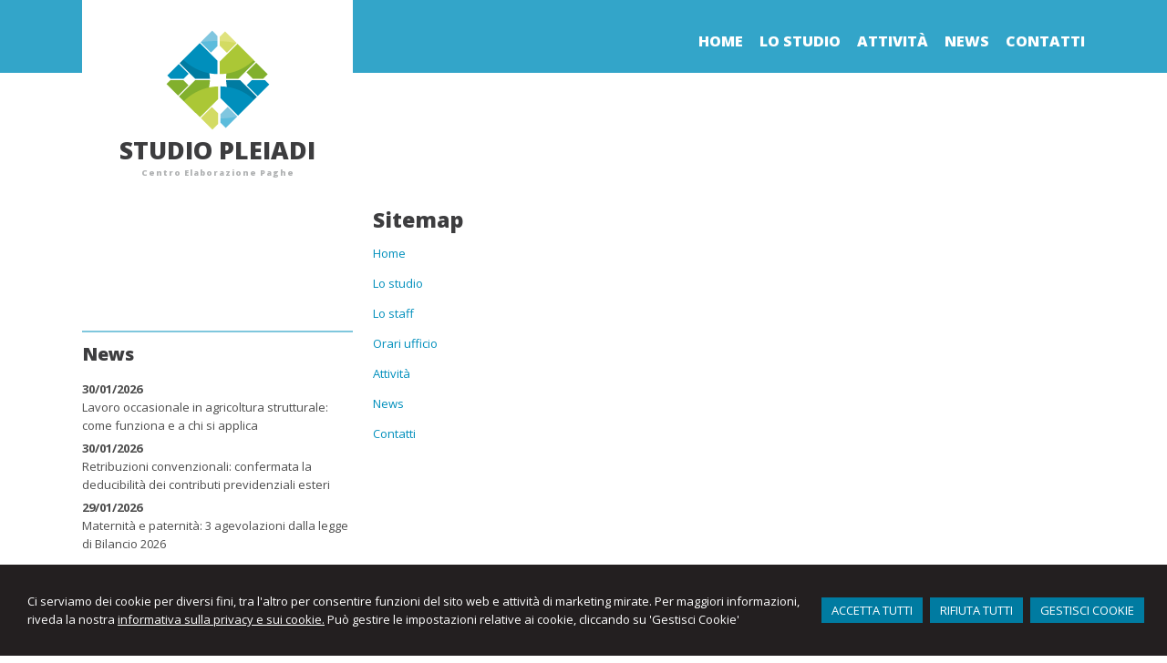

--- FILE ---
content_type: text/html; charset=utf-8
request_url: https://studio-pleiadi.it/sitemap/7
body_size: 5361
content:


<!DOCTYPE html PUBLIC "-//W3C//DTD XHTML 1.0 Transitional//EN" "http://www.w3.org/TR/xhtml1/DTD/xhtml1-transitional.dtd">
<html lang="it" xml:lang="it" xmlns="http://www.w3.org/1999/xhtml">

<head>


    <meta http-equiv="Content-Type" content="text/html; charset=utf-8" />
<meta name="author" content="CommercialistaMyWeb" />
<meta name="copyright" content="www.commercialistamyweb.it" />
<meta http-equiv="content-language" content="IT" />
<meta name="ROBOTS" content="INDEX,FOLLOW" />
<meta name="revisit-after" content="7 days" />
<meta name="google" content="notranslate" />
<meta content="Edge" http-equiv="X-UA-Compatible" />
<meta name="viewport" content="width=device-width" />
<meta name="viewport" content="initial-scale=1.0" />
<meta property="og:type" content="website"/>
<meta name="twitter:card" content="site"/>
<meta name="og:site_name" content="Pleiadi S.a.s."/>
<meta name="description" content="Studio Pleiadi Elaborazione Paghe"/>
<meta property="og:description" content="Studio Pleiadi Elaborazione Paghe"/>
<meta name="twitter:description" content="Studio Pleiadi Elaborazione Paghe"/>
<meta property="og:image" content="https://studio-pleiadi.it/public/img-logo_4.png"/>
<meta name="twitter:image" content="https://studio-pleiadi.it/public/img-logo_4.png"/>
<link rel="image_src" href="https://studio-pleiadi.it/public/img-logo_4.png" />
<base href="https://studio-pleiadi.it"/>
<meta property="og:url" content=" http://www.studio-pleiadi.it/sitemap/7"/>
<meta name=" twitter:site" content=" http://www.studio-pleiadi.it/sitemap/7"/>
<title>Sitemap</title>
<meta property="og:title" content="Sitemap"/>
<meta name=" twitter:title" content="Sitemap"/>
<link type="text/css" href="https://www.consulentelavoromyweb.it/csstemplate/Spazio/stile.css" rel="stylesheet" />
<link type="text/css" href="https://www.consulentelavoromyweb.it/csstemplate/Spazio/responsive.css" rel="stylesheet" />
<link rel="stylesheet" href="https://www.consulentelavoromyweb.it/utility/fontawesome/css/all.min.css" />
<link rel="stylesheet" href="https://www.consulentelavoromyweb.it/utility/fontawesome/css/v4-font-face.min.css" />
<link rel="stylesheet" href="https://www.consulentelavoromyweb.it/utility/fontawesome/css/v4-shims.min.css" />
<link type = "text/css" href="https://www.consulentelavoromyweb.it/jsTemplate/animate.css" rel="stylesheet" />
<link type = "text/css" href="https://www.consulentelavoromyweb.it/jsTemplate/col.css" rel="stylesheet" />
<link type = "text/css" href="https://www.consulentelavoromyweb.it/cssTemplate/cookie.css" rel="stylesheet" />
<link type="text/css" href="https://www.consulentelavoromyweb.it/csstemplate/std/flag-icon.css" rel="stylesheet" />
<link type="text/css" href="https://www.consulentelavoromyweb.it/jsTemplate/jquery.modal.min.css" rel="stylesheet" />
<script type="text/javascript" src="https://www.consulentelavoromyweb.it/jsTemplate/jquery.js"></script>


    

</head>
<body class="inner-body">
    <form method="post" action="/sitemap/7" onsubmit="javascript:return WebForm_OnSubmit();" id="form1">
<div class="aspNetHidden">
<input type="hidden" name="__EVENTTARGET" id="__EVENTTARGET" value="" />
<input type="hidden" name="__EVENTARGUMENT" id="__EVENTARGUMENT" value="" />
<input type="hidden" name="__VIEWSTATE" id="__VIEWSTATE" value="/[base64]" />
</div>

<script type="text/javascript">
//<![CDATA[
var theForm = document.forms['form1'];
if (!theForm) {
    theForm = document.form1;
}
function __doPostBack(eventTarget, eventArgument) {
    if (!theForm.onsubmit || (theForm.onsubmit() != false)) {
        theForm.__EVENTTARGET.value = eventTarget;
        theForm.__EVENTARGUMENT.value = eventArgument;
        theForm.submit();
    }
}
//]]>
</script>


<script src="/WebResource.axd?d=F73DOFn-rZifRxgqLBCochwEnmf2S9Zqf0Ot_DkAm_jle2KINg_lo8M_2ig0d70z0EcHzDMFGpHRdmjnX7ipS4xdomM1&amp;t=638901845280000000" type="text/javascript"></script>


<script src="/WebResource.axd?d=2KTk_UAw-flfyaN86oR-hWPBYO_8QIejnCYXDP-vHNIgHywAxiGuQun4DFob6U5u_6dnM_Q_Ka0XRcgpBnWHOcxM1aI1&amp;t=638901845280000000" type="text/javascript"></script>
<script type="text/javascript">
//<![CDATA[
function WebForm_OnSubmit() {
if (typeof(ValidatorOnSubmit) == "function" && ValidatorOnSubmit() == false) return false;
return true;
}
//]]>
</script>

<div class="aspNetHidden">

	<input type="hidden" name="__VIEWSTATEGENERATOR" id="__VIEWSTATEGENERATOR" value="90059987" />
	<input type="hidden" name="__EVENTVALIDATION" id="__EVENTVALIDATION" value="/wEdAAi3RIun9l2npoe/YIwGWlitMbewLXSG5mtIj79UifM1hmqbb9qY2e5wcL6EddbIS+6DzfmGX6HnjtOo/HHOH6KHJw4ZbBn6GyGW+TF80lDSgo4wdw8IRv1bePDpnWkewYrJALNdJzWT9WCnVKxfe6q8H/ZyFUk57CE1ILAm0WP7z50lvvPalVba8IXCLgqAL05lknpW" />
</div>
       
        <div id="ContentWrapper">
	<div class="banner_consenso_cookie"><div id="testo_banner"><p>Ci serviamo dei cookie per diversi fini, 
tra l'altro per consentire funzioni del sito web e attività di marketing mirate. Per maggiori informazioni, riveda la nostra <a href="cookie-policy/" id="lp_link">informativa sulla privacy e sui cookie.</a> 
Può gestire le impostazioni relative ai cookie, cliccando su 'Gestisci Cookie'</div><div class="pulsanti-banner"> <a class="button" onclick="AccettaTuttiCookie();" href="javascript:void(0)" title="Accetta Tutti">ACCETTA TUTTI</a>  <a class="button" onclick="RifiutaTuttiCookie();" href="javascript:void(0)" title="Rifiuta Tutti">RIFIUTA TUTTI</a>  <a class="button" onclick="GestisciCookie();" href="javascript:void(0)" title="Gestisci Cookie">GESTISCI COOKIE</a></p></div></div>

                        



<div id="header-wrapper">    
    <div id="header">
        <div class="logo">
            <div class="imglogo"><a href="" title="Home"><img src="public/img-logo_4.png" alt="logo" /></a></div><div class="txtlogo"><h1><a href="" title="Home">Studio Pleiadi</a></h1><p><a href="" title="Home">Centro Elaborazione Paghe</a></p></div>
        </div>    
          
        <!--modulo menu principale-->
        <a class="menuresponsive" href="javascript:void(0);">
         <i class="fa fa-navicon"></i>
          
        </a>
            
        <ul class="menu">
            <li class="parent first"><a href="" title="Home"><span>Home</span></a></li><li class="parent"><a href="lo-studio/2" title="Lo studio"><span>Lo studio</span></a><ul class=" sub-menu"><li><a  href="lo-studio/lo-staff/4" title="Lo staff"><span>Lo staff</span></a></li><li><a  href="lo-studio/orari-ufficio/5" title="Orari ufficio"><span>Orari ufficio</span></a></li></ul></li><li class="parent"><a href="attivita/3" title="Attività"><span>Attività</span></a></li><li class="parent"><a href="news/" title="News"><span>News</span></a></li><li class="parent last"><a href="contatti/1" title="Contatti"><span>Contatti</span></a></li>
        </ul>                  
        <!--fine menu principale-->
        
    </div>
</div>
           


<div id="content-wrapper">
    <div id="content" class="content-innner">    
        
<div class="paginainterna">
  <div id="ctl00_PaginaInterna_ContenutiMain">
		<h1>Sitemap</h1><div class="sitemap"><p class="parent"><a hreF="javascript:void(0);">Home</a></p><p class="parent"><a hreF="lo-studio/2">Lo studio</a></p><p class="child"><a hreF="lo-staff/4">Lo staff</a></p><p class="child"><a hreF="orari-ufficio/5">Orari ufficio</a></p><p class="parent"><a hreF="attivita/3">Attività</a></p><p class="parent"><a hreF="news/">News</a></p><p class="parent"><a hreF="contatti/1">Contatti</a></p></div>
	</div>
  
</div>


            <div class="page-laterale">
                
                <div id="ctl00_PaginaLaterale_PanelPaginaLaterale" class="contentpaginalaterale">
		<div  class="box-laterali newsfiscali-inner"><h2>News</h2><div class="wrapper-news"><div class="item-news "><p class="date-cal"><span class="month">gen</span><span class="day">30</span></p><p class="date"><span>30/01/2026</span></p><p class="title"><a target="_blank" href="https://www.ipsoa.it/documents/quotidiano/2026/01/30/lavoro-occasionale-agricoltura-strutturale-funziona-applica" title="Lavoro occasionale in agricoltura strutturale: come funziona e a chi si applica">Lavoro occasionale in agricoltura strutturale: come funziona e a chi si applica</a></p><p class="descrizione">La disciplina del Lavoro Occasionale Agricolo </p></div><div class="item-news "><p class="date-cal"><span class="month">gen</span><span class="day">30</span></p><p class="date"><span>30/01/2026</span></p><p class="title"><a target="_blank" href="https://www.ipsoa.it/documents/quotidiano/2026/01/30/retribuzioni-convenzionali-confermata-deducibilita-contributi-previdenziali-esteri" title="Retribuzioni convenzionali: confermata la deducibilità dei contributi previdenziali esteri">Retribuzioni convenzionali: confermata la deducibilità dei contributi previdenziali esteri</a></p><p class="descrizione">L’Agenzia delle Entrate, con la risposta </p></div><div class="item-news last "><p class="date-cal"><span class="month">gen</span><span class="day">29</span></p><p class="date"><span>29/01/2026</span></p><p class="title"><a target="_blank" href="https://www.ipsoa.it/documents/quotidiano/2026/01/29/maternita-paternita-3-agevolazioni-legge-bilancio-2026" title="Maternità e paternità: 3 agevolazioni dalla legge di Bilancio 2026">Maternità e paternità: 3 agevolazioni dalla legge di Bilancio 2026</a></p><p class="descrizione">La legge di Bilancio 2026 (legge n. 199/2025) </p></div></div></div>
	</div>
            </div>
        
        
        <p style="clear:both"></p>
    </div>
</div>

<!-- Footer Start here -->
<div id="footer-wrapper">    
    <div id="footer">
        <div class="dati-footer">
            <div class="logo-footer"><div class="imglogo"><img alt="logo" src="public/img-logo_4.png" /></div><div class="txtlogo"><h1>Studio Pleiadi</h1><p>Centro Elaborazione Paghe</p></div></div><div class="vcard"><div class="org"><b>PLEIADI S.A.S.</b></div><div class="adr"><div class="street-address">Via Marconi, 71 - <span class="locality">Bologna</span> <span class="zipcode">40122</span>, <span class="region">BO</span></div><div class="cont">Tel. <span class="tel">051 252989</span> Fax <span class="fax">051 252988</span></div></div></div>
            <p id="Credits">&copy; 2026 Copyright Pleiadi S.a.s.. Tutti i diritti riservati  |  P.IVA 04279030375  |  <a  href="javascript:GestisciCookie()" title="Gestisci Cookie">Gestisci Cookie</a> - <a  href="sitemap/7" title="Sitemap">Sitemap</a> - <a  href="privacy/6" title="Privacy">Privacy</a> - <a  href="cookie-policy/" title="Cookie policy">Cookie policy</a> - <a target="_blank" href="https://www.consulentelavoromyweb.it" title="Credits">Credits</a></p>
        </div>
        
        <div id="Social">            
            
            
        </div>
    </div>
    

</div>
</div>
  

   
    <script type="text/javascript" src="https://www.consulentelavoromyweb.it/jsTemplate/jquery.nivo.slider.js"></script>
<script type="text/javascript" src="https://www.consulentelavoromyweb.it/jsTemplate/jquery.ui.widget.js"></script>
<script type="text/javascript" src="https://www.consulentelavoromyweb.it/jsTemplate/jquery.ui.tabs.js"></script>
<script type="text/javascript" src="https://www.consulentelavoromyweb.it/jsTemplate/jquery-ui.custom.js"></script>
<script type="text/javascript" src="https://www.consulentelavoromyweb.it/jsTemplate/jquery.imagesloaded.min.js"></script>
<script type="text/javascript" src="https://www.consulentelavoromyweb.it/jsTemplate/jquery.appear.js"></script>
<script type="text/javascript" src="https://www.consulentelavoromyweb.it/jsTemplate/jquery-imagefill.js"></script>
<script type="text/javascript" src="https://www.consulentelavoromyweb.it/jsTemplate/jquery.cookie.js"></script>
<script type="text/javascript" src="https://www.consulentelavoromyweb.it/jsTemplate/scripts.js"></script>
<script type="text/javascript" src="https://www.consulentelavoromyweb.it/jsTemplate/jonscroll.min.js"></script>
<script type="text/javascript" src="https://www.consulentelavoromyweb.it/jsTemplate/CookieSitePolicy2.js"></script>
<script type="text/javascript" src="https://www.consulentelavoromyweb.it/csstemplate/Spazio/js/scrollpage.js"></script>
<script type="text/javascript" src="https://www.consulentelavoromyweb.it/csstemplate/Spazio/js/menu.js"></script>
<script type="text/javascript" src="https://www.consulentelavoromyweb.it/jsTemplate/jquery.effects.core.js"></script>
<script type="text/javascript" src="https://www.consulentelavoromyweb.it/jsTemplate/jquery.effects.slide.js"></script>
<script type="text/javascript" src="https://www.consulentelavoromyweb.it/jsTemplate/jquery.effects.bounce.js"></script>
<script type="text/javascript">
$(function () {
 $('.logo').hide();
 $(document).ready(function () {
 runEffect('fade', '.logo');
return false;
});
})
</script>
<script type="text/javascript">
$(function () {
 $('#content').hide();
 $(document).ready(function () {
 runEffect('fade', '#content');
return false;
});
})
</script>
 <script src="https://www.consulentelavoromyweb.it/jsTemplate/jquery.modal.min.js"></script><script type="text/javascript" src="https://www.commercialistamyweb.it/jsTemplate2.0/ValidatorForm.js"></script>


      <div class="modal" id="CookieModal">
            <div id="FormCookie">
                <h4>Cookie Policy</h4>
                <p class="mb-3">
                    Ci serviamo dei cookie per diversi fini, tra l'altro per consentire funzioni del sito web e attività di marketing mirate. Per maggiori informazioni, riveda la nostra <a href="/cookie-policy/">informativa sulla privacy e sui cookie</a>.
                </p>
                <div id="ElencoCampiCookie">
	<span class="aspNetDisabled"><input id="CheckCoockiePolicy_0_0" type="checkbox" name="CheckCoockiePolicy_0_0" checked="checked" disabled="disabled" /><label for="CheckCoockiePolicy_0_0">Cookie e Servizi Necessari</label></span><p>Questi servizi sono necessari per il corretto funzionamento di questo sito web: <a href='https://bunny.net/gdpr/' target='_blank'>Bunny Fonts</a></p><input id="CheckCoockiePolicy_1_1" type="checkbox" name="CheckCoockiePolicy_1_1" /><label for="CheckCoockiePolicy_1_1">Google Analytics</label><p>I servizi di Google Analytics ci aiutano ad analizzare l'utilizzo del sito e ottimizzarlo per un'esperienza migliore per tutti: <a href="https://policies.google.com/privacy?hl=it-IT" target="_blank">clicca qui per maggiori informazioni</a></p><input id="CheckCoockiePolicy_2_2" type="checkbox" name="CheckCoockiePolicy_2_2" /><label for="CheckCoockiePolicy_2_2">Servizi Youtube</label><p>I servizi di Youtube aiutano il servizio ad analizzare l'utilizzo dei plugin e ottimizzarli per un'esperienza migliore per tutti: <a href="https://policies.google.com/privacy?hl=it-IT" target="_blank">clicca qui per maggiori informazioni</a></p><input id="CheckCoockiePolicy_3_3" type="checkbox" name="CheckCoockiePolicy_3_3" /><label for="CheckCoockiePolicy_3_3">Google Maps</label><p>I servizi di Google Maps aiutano il servizio ad analizzare l'utilizzo dei plugin e ottimizzarli per un'esperienza migliore per tutti: <a href="https://policies.google.com/privacy?hl=it-IT" target="_blank">clicca qui per maggiori informazioni</a></p><input id="CheckCoockiePolicy_4_4" type="checkbox" name="CheckCoockiePolicy_4_4" /><label for="CheckCoockiePolicy_4_4">Facebook Plugin</label><p>Il sito utilizza dei Social Plugins Facebook di diversi social network. Il social network trasmette il contenuto del plugin direttamente al tuo browser, dopodichè è collegato al sito web. Attraverso l'inclusione del plugin il social network riceve l'informazione che hai aperto la rispettiva pagina del nostro sito web: <a href="https://it-it.facebook.com/business/help/471978536642445?id=1205376682832142" target="_blank">clicca qui per maggiori informazioni</a>.</p><input id="CheckCoockiePolicy_6_6" type="checkbox" name="CheckCoockiePolicy_6_6" /><label for="CheckCoockiePolicy_6_6">Twitter Plugin</label><p>Il sito utilizza dei Social Plugins Twitter di diversi social network. Il social network trasmette il contenuto del plugin direttamente al tuo browser, dopodichè è collegato al sito web. Attraverso l'inclusione del plugin il social network riceve l'informazione che hai aperto la rispettiva pagina del nostro sito web: <a href="https://help.twitter.com/en/rules-and-policies/twitter-cookies" target="_blank">clicca qui per maggiori informazioni</a>.</p><input id="CheckCoockiePolicy_8_8" type="checkbox" name="CheckCoockiePolicy_8_8" /><label for="CheckCoockiePolicy_8_8">Linkedin Plugin</label><p>Il sito utilizza dei Social Plugins Linkedin di diversi social network. Il social network trasmette il contenuto del plugin direttamente al tuo browser, dopodichè è collegato al sito web. Attraverso l'inclusione del plugin il social network riceve l'informazione che hai aperto la rispettiva pagina del nostro sito web: <a href="https://privacy.linkedin.com/it-it/gdpr?lr=1" target="_blank">clicca qui per maggiori informazioni</a>.</p>
</div>
                <div class="my-16">
                    <button type="button" onclick="AccettaTuttiCookie()" class="button">Accetta tutti</button>
                    <button type="button" onclick="RifiutaTuttiCookie()" style="margin-right: 20px;" class="button">Rifiuta tutti</button>
                    <button type="button" onclick="SelezionaCookie()" class="button" style="margin-right: 20px;">Salva scelta</button>
                </div>
            </div>
        </div>
          

<script type="text/javascript">
//<![CDATA[

var Page_ValidationActive = false;
if (typeof(ValidatorOnLoad) == "function") {
    ValidatorOnLoad();
}

function ValidatorOnSubmit() {
    if (Page_ValidationActive) {
        return ValidatorCommonOnSubmit();
    }
    else {
        return true;
    }
}
        //]]>
</script>
</form>
</body>
</html>


--- FILE ---
content_type: text/css
request_url: https://www.consulentelavoromyweb.it/csstemplate/Spazio/stile.css
body_size: 11762
content:
@import url('menu.css');
@import url('nivo-slider.css');
@import url('form.css');
@import url('icon.css');
@import url(https://fonts.googleapis.com/css?family=Open+Sans:400,600italic,700,800);


body
{
	margin: 0;
	padding: 0;    
	font-family: 'Open Sans',Arial, Helvetica, sans-serif;
	color: #808080;
	background-color: #fff;
	font-size: 13px;
	line-height: 20px;
    background-image:url(images/bg-body.png);
}
html, body, form {
    height: 100%;
    margin: 0;
    padding: 0;
}
#header-wrapper, #content-wrapper, #content-home-wrapper, #sliderwrapper
{
	width: 100%;
	clear: both;
    
}
a
{
	color: #008FBC;
	text-decoration: none;
	outline:none;
}

a:hover
{
	color: #0089C0;
	text-decoration: underline;
}
#header, #content, #footer, #content-home
{
	margin: 0 auto;
	width: 1100px;
	clear: both;
    position:relative;
}
.last
{
	margin: 0 !important;
}
img
{
    border: none;
}
/*--------------HEADER --------------*/
#header-wrapper
{
    position:absolute;
    top:0;
    background:url(images/bg-menu.png);
    height:80px;
    z-index:2;
}
.inner-body #header-wrapper {

    position:relative;
}

.logo
{
    float:left;
    background:#fff;
    padding:3%;
    text-align:center;
    width:27%;
    box-sizing:border-box;
}
.logo h1 a
{
    color:#3D3D3F;
    text-decoration:none;
    font-size:27px;
    font-weight:800;
    margin-bottom:5px;
}
.logo h1 
{     
    margin-bottom:0px;
    margin-top:0px;
    padding-bottom:6px;
    font-weight:800;
    text-transform:uppercase;
 }
 .logo p
{
     margin:0px;
     line-height:15px;
     text-align:center;
}
.logo p a
{
    color:#B0B2B3;
    text-decoration:none;
    font-weight:800;
    font-family: 'Open Sans', serif;
    font-size:9px;
    letter-spacing:1px;
}

.imglogo img
{   
    margin-bottom:10px;     
}
.txtlogo
{
   width:auto;
}

.header-left
{    
    width:25%;
    padding:45px 0 20px;
    height:450px;
    float:left;
    
}

.header-right
{
    width:75%;
    float:right;
}
/*--------------FINE HEADER --------------*/

/*-----------------------CONTENT ---------------------*/
#ContentWrapper {
    min-height: 100%;
    position: relative;
}
#content-wrapper
{
    z-index:3;    
    padding-bottom: 160px;
}
#content.content-innner
{
   
}

.search {    
    top: -60px;
    left:0;
    z-index:3;
    background-color:#fff;
    position:absolute;    
}

.box {
    width: 31.3%;
    float: left;
    padding: 0;
    margin-bottom: 20px;
    box-sizing: border-box;
    margin-right: 3%;
}
#areaClienti { clear:left}
.boxpagine
{
    clear:both;
    width:100%;
}

.box.last
{
    float:left;   margin-bottom:20px;
}

.box-laterali
{
    color:#4D4D4D;
    margin-top:10px;
    padding:0;
}

.box-laterali h2
{
    font-size:20px;
    margin-top:5px;    
}

.box-laterali a
{
    color:#4D4D4D;
}
.box-laterali .item-news .title{
   width: 100%;
}

.newsfiscali-inner
{
    padding-top:10px;
    background: url("images/barra-news-top.png") repeat-x left top;
}


.BoxHome
{
    position:relative;
}
.newslavoro
{
    margin:-25px 1% 25px 0;
    z-index:1000;
    background:#D2D2D2;
    width:58.5%;
    position:relative;
    padding:0 0 7px 8px;
    float:right;    
    -moz-border-radius: 10px;-webkit-border-radius: 10px;border-radius: 10px;behavior: url(css/pie_files/PIE.htc);
    webkit-box-sizing: border-box;-moz-box-sizing: border-box;box-sizing: border-box;
}
.newslavoro .btn-archivio-news
{
    margin-right:20px;
}
.newslavoro h2
{   
    text-transform:uppercase;
    font-size: 25px;    
    margin: 0 0 0 6%;
    padding: 0; 
    color:#fff;
}
.newslavoro .wrapper-news
{
    background-color:#007BA1;      
    overflow:hidden;
    padding-top:73px;
    margin-top:-40px;     
    -moz-border-radius: 10px;-webkit-border-radius: 10px;border-radius: 10px;behavior: url(css/pie_files/PIE.htc);
    webkit-box-sizing: border-box;-moz-box-sizing: border-box;box-sizing: border-box;
    width:101.5%;
}

.newslavoro .item-news {
    float: left;   
    height:85px;  
    width: 26%;
    padding:0 0 0 6%;
    margin-bottom:4%;
}
.newslavoro .item-news .title
{
    width:100%;
}

.newslavoro a{
    color:#fff;  
}

.newslavoro  p.date-cal{display:none    }
.newslavoro  p.date{
    display:block;
    font-weight:bold;
    color:#fff;
}



.newsstudio
{
    clear:both;
    position:relative;    
    padding:0;
    width:100%;
    background:url(images/barra-news-top.png) repeat-x right 14px;   
    overflow:hidden;
    text-align:left;
}

.newsstudio h2
{    
    text-transform:uppercase;
     font-size:28px;     
     line-height:27px;
     margin:0 0 20px;
     background:#fff;
     padding-right:2%;
     display:inline-block;
}

.newsstudio .wrapper-news
{
    overflow:hidden;
    background:url(images/barra-news-bottom.png) repeat-x right bottom;
    padding-bottom:6px;
}
.newsstudio .item-news p.date
{
    font-size:15px;
    font-weight:400;
  color:#008FBC;
   display:block;
} 
p.date
{
      font-weight:bold;
}

.btn-archivio-news
{
    clear:both;
    text-align:right;
}
 .newsstudio .item-news
{
    width:27%;
    padding:0 3%;
    float:left;
    border-right:1px solid #dbdbdb ;
    margin:0 0 1%;
}

  .newsstudio .item-news.last
{    
    border-right:none;
}

.newsstudio .item-news .title {
width:100%; 
}
.newsstudio .item-news p a
{
    color:#666;
}
.newsstudio .item-news .date-cal{
  display:none;
}

#blocco-newsletter
{
    margin-right:1.5%;
    margin-left:1.5%;
    border:6px solid #008FBC;
    -moz-border-radius: 10px;-webkit-border-radius: 10px;border-radius: 10px;behavior: url(css/pie_files/PIE.htc);
    webkit-box-sizing: border-box;-moz-box-sizing: border-box;box-sizing: border-box;
    padding:2%;    
}

    #areaClienti h2, #blocco-newsletter h2, .ultime-blog h2, .title-h2 {
        color: #80C6DF;
        font-weight: 700;
    }
.title-h2 {
    margin: 10px 0;
    font-size: 23px;
}
        .ultime-blog a {
            color: #4D4D4D;
        }

.itemSearch{
	float:left;
	width:100%;
	margin:10px 0px;
	}
.itemSearch a{
	font-size:14px;
	float:left;
	width:100%;
	}
.itemSearch p{
	margin:0px;
	margin-top:2px;
	float:left;
	width:100%;
	}
.highlight{
	font-weight:bold;
	}

.page-laterale
{    
    clear: left;
    float: left;
    margin: 122px 0;    
    width: 27%;
}
.paginainterna
{
    width:71%;  float:right;
}
    .paginainterna p
    {
        text-align:justify
    }


/* --------------------------FIEN CONTENT -----------------*/

/*-------------------footer-------------*/

#footer-wrapper
{
    overflow:hidden;
    clear:both;
   	
    background:#008FBC;
    border-top:6px solid #A1D5CE;
    bottom: 0;
    height: 140px;
    position: absolute;
    width: 100%;
}

#footer
{	
    overflow:hidden;
    margin-top:10px;
	
}
#footer p,#footer .vcard
{
	/*padding: 0px 10px;*/
    color:#fff;
}
#footer  a
{
	color: #fff;

}
#footer .dati-footer
{
	float: left;
	width:78%;    
}

#footer .logo-footer 
{
    display:none;
}

#footer .logo-footer h1
{
    color:#fff;
    padding-top:6px;
    margin-bottom:0px;
    margin-top:0px;
    font-weight:bold;
}
#footer .logo-footer .imglogo img
{
    width:50px;
}
#footer .logo-footer .txtlogo 
{
    float:left;
}#footer .logo-footer p
{
        margin:0;
        line-height:15px;
}

#Credits
{
    margin-top:20px;
    font-size:11px;
    clear:both;
}

#Social
{
    float: right;
    width: 15%;    
}

.lingue {
    float: right;
    padding: 0;    
    margin:0;
    clear:both;  
    list-style-type:none;
}
.lingue li a{
    
        color:#A2A2A2;
        text-transform:uppercase;
        background-image:none;
        padding:10px 0 10px 10px;
}
.socialnetwork {
    float: right;
    clear:both;
    list-style-type:none;
    margin:0;
    padding: 0 0 7px;    
}

.socialnetwork li{
    float:left;
    margin-left:5px;
}


/*------------------- fine footer-------------*/
h1, h2
{
	color: #3D3D3F;
	font-size: 23px;
    line-height: 23px;
	font-weight: 800;
    font-family: 'Open Sans', serif;
}

h1
{	
    margin:0 0 15px;
}
.titolo-laterale{
	color: #0F5D79;
}
.titolo-laterale:hover
{
	text-decoration:none;
}
h3
{
	color: #0089C0;
	font-size: 14px;
	font-weight: bold;
	padding-bottom: 10px;
}



/*TAB NEWS STYLE*/

#tabs-news ul
{
	list-style-type: none;
	margin: 0;
	padding: 0;
}
#tabs-news ul li
{
	float: left;
	overflow: hidden;
	height: 27px;
	padding-top: 7px;
}

#tabs-news ul li a
{
	color: #0F5D79;
	padding: 10px 20px;
	background-color: #B7C6D6;
}
#tabs-news ul li a:hover
{
	text-decoration: underline;
}
#tabs-news ul li.ui-state-active a
{
	text-decoration: none;
	background-color: #fff;
}


#tabs-news .ui-tabs-panel
{
	clear: both;
	background-color: #fff;
	margin-top: 5px;
	padding: 10px;
}


#tabs-news .ui-tabs-hide
{
	display: none;
}


.item-news .img{
	float: left;
    margin-right: 2%;
    overflow: hidden;
    width: 10%;
	height:40px;
	}
.item-news .img img{
	width:100%;
}
.item-news .title{
	width:100%;
	float:left;
	}
.share,.data-news{
	
	
    clear:both;
	border-top: 1px dotted #909090;
  border-bottom: 1px dotted #909090;
  margin-bottom: 10px;
  overflow: hidden;
  padding: 1%;
	}
.share p{
    margin:0;
    text-align:right;
	}/*
.share p a{
	float:left;
	margin-left:5px;
	}
.share p span{
	float:left;
	margin-left:5px;
	}*/
.contenutoNews{

	}
.item-news .date-cal{
	float:left;
	margin-right:6%;
	font-size:13px; background-image:url(images/bg-news-2.png);
    padding:7px 10px 10px;
    width:35px;
    background-repeat:no-repeat;
	display:none;
    }

.item-news .date-cal .month{
         text-align:center;
         display:block;
         padding:0px 5px; color:#fff;
	}.item-news .date-cal .day{
         
         display:block;
         padding:0px 5px;
         color:#fff;
         font-size:17px;
         text-align:center;
	}
.item-news p
{
	margin: 0px 0 0 0;
}
.item-news p a
{
}
.item-news .descrizione, .item-news .leggi-tutto
{
	display: none;
}

.item-news
{
	/*	border-bottom: 1px solid #90908D;
	margin-bottom: 5px;*/
	margin-top: 0;
	overflow: hidden;
	padding-bottom: 5px;
	position: relative;
    
}

.item-news p a:hover
{
	text-decoration: underline;
}
.item-news p a.readmore
{
	display: none;
	color: #fff;
}
.item-archivio-news{
	float:left;
	width:100%;
	margin:10px 0px;	
}
.item-archivio-news .img{
	float:left;
	width:10%;
	margin:0px 1% 0px 0px;	
}
.item-archivio-news .img img{width:100%;}
.item-archivio-news .date{
	float:left;
	width:89%;

	font-size:11px;
	}
.item-archivio-news .text-news{
	float:left;
	width:89%;
	}
.item-archivio-news .text-news .title{
	float:left;
	width:100%;	
    font-size:14px;
    text-transform:uppercase;
	margin:0px;
	}
.item-archivio-news .text-news .descrizione{
	float:left;
	width:100%;
	margin:0px;
	}
.item-archivio-news .text-news a{
	display:block;
	}

/*Banner Consenso Cookie*/
.banner_consenso_cookie {
	position:fixed;
	z-index:10;
	left:0%;
	bottom:0px;
    width:96%;
	background:#231f20;
	margin:0px 0% 0px;
	padding:0px 2%;
}
#testo_banner {
	padding:10px;
    margin:0px;
}
    #testo_banner p {
        text-align:center;
		color:#fff;
		margin:0px;
    }
    #testo_banner p a{
		color:#fff;
		text-decoration:underline;
    }
#chiusura_banner {
    text-align:right;
	display:none;
}
/*Banner Consenso Cookie*/	

--- FILE ---
content_type: text/css
request_url: https://www.consulentelavoromyweb.it/csstemplate/Spazio/responsive.css
body_size: 6140
content:

/* -----------------------------------
IPAD PORTRAIT
------------------------------------ */

@media only screen and (max-width: 1100px) {
    
    #header, #content, #footer{
        width: 94%;        
    }
      
    .bg-slider
    {
        display:none;
    }
  
    .logo {margin-bottom: 20%;}

  
    .imgresponsive
    {
        width:100%;
    }
    .nivo-caption
    {
        display:none!important;
    }
}

@media only screen and (max-width: 769px)
{
     .header-left, .header-right {
         width: 100%;
         float:none;  
     }

    .header-left {
        background: url("images/barra-news-top.png") repeat-y scroll 0 0 rgba(0, 0, 0, 0);        
        height: auto;
        padding: 10px 0 0;        
    }
    #content.content-innner,.page-laterale {
    margin-top:0px;}
    .logo
    {
        text-align: center;
     
        margin:0 0 10px;
    }

     #header ul.menu {        
       
    } 
    #header ul.menu > li {
      
        padding:10px 1.5% 12px;
        margin-left:5px;
    }
        #header ul.menu > li.act,#header ul.menu > li:hover
        {
            background:none;
        }
    #header ul.menu > li a{                
         padding: 0;
         font-size:14px;
    }
    #header-wrapper{position:relative;height:auto}
    #header ul.menu > li:hover a, #header ul.menu > li > a:hover, #header ul.menu > li > a.active, #header ul.menu > li > a.actives {
        background: none;
    }

  .logo{width:100%; float:none!important}
  #header ul.menu{text-align:center}
    #header ul.menu ul li
    {
        text-align:left;        
    }

    .nivoSlider, .sliderwrapper
    {
        height: auto;
    }

     .nivoSlider img
    {
        height: auto;
        width:100% !important;
    }
 
    .prima-riga
    {
        font-size:22px;
    }
   .seconda-riga
    {
        font-size:18px;
    }

    .search
    {
        display:none;
    }

    .newslavoro {    
        margin-top:35px;  
    }
    
    .newsstudio
    {     
        margin-top: 0;
    }

    #areaClienti, #blocco-newsletter
    {
        width: 45%;
    }

    #blocco-newsletter
    {
      
    }
    
    .ultime-blog
    {
        width:95%;
    
    }

    .boxcampoform{
    width: 100%!important;
	}


    .paginainterna
    {
        margin-top: 20px;
    }
}


@media only screen and (max-width: 675px)
{
     iframe{width:100%}
    .prima-riga
    {
        font-size:16px!important;
    }
   .seconda-riga
    {
        font-size:14px!important;
    }
    .nivo-caption
    {
        display:none!important;
    }

    #footer-wrapper
    {
   
    }
    #BarraFooter{display:none}
}

@media only screen and (max-width: 575px)
{
    .box
    {
        width:95%;
    }
    
    .newslavoro
    {
        width:96%;
        padding:2%; 
        margin-top:15px;
    }
    
    .newsstudio {
        margin-top: 15px;
        width:100%;
    }


}

@media only screen and (max-width: 551px)
{
    #header
    {
        height:auto;
        overflow:hidden;
    }

    .logo-footer
    {
        width:100%;
        border:none;
    }

    #footer .dati-footer, #Social
    {
        width: 100%;
    }
    #footer .imglogo {display:none;}
       
    .page-laterale,.paginainterna{
    width:100%;     
    }

    
.box-laterali {
    padding-left: 0;
    padding-right: 0;
}

    .newsfiscali .item-news {width: 98%;}
    
   .menuresponsive{
		display:block;				
		padding:5px 0px;
        height:25px;
        margin:10px 0 0;
      
		
	}
	.menuresponsive img{float:left;margin-left:0px;}
	.menuresponsive span{
		color: #fff;
		font-family: 'Open Sans',Georgia;
		font-size: 15px;
		font-weight: bold;
		letter-spacing: 0px;
		float:left;
		margin-left:4px;
		margin-top:-2px;
	}

	ul.menu{display:none;}
	ul.menu > li{
	text-align:left;
    box-sizing:border-box;
	
	width:100%;	
	border-top:1px solid #fff;
    height:auto;
	}
    ul.menu > li > a{	
	padding:5px!important;
    line-height:30px!important;
    margin:0;
    font-size: 15px !important;
	}



#header ul.menu > li:hover,
#header ul.menu > li.act{		
    background-color:#53c5e9;
}

#header ul.menu > li:hover a,
#header ul.menu > li > a:hover,
#header ul.menu > li > a.current,
#header ul.menu > li > a.active,
#header ul.menu > li > a.actives{	
	text-decoration:none;
	}

#header ul.menu li ul{
	display:none; 
	top:auto !important; 
    width:100%;	
	z-index:906;
	position:relative!important;  
	padding:0;
	left:auto;
	background:none;
    width:100%;
    text-align:left;
    margin:0 0 5px;
}
ul.menu > li.hasSubMenu {
    background-image: url("images/down.png");
    background-position: 98% 22px;
    background-repeat: no-repeat;
}
#header ul.menu ul li{
	padding:0 0;	      
    width:100%
	}
#header ul.menu > li,#header ul.menu > li.last{margin-left:0px!important}
#header ul.menu ul li a{
	color:#4D4D4D
	}



#header ul.menu > ul > li:hover a,
#header ul.menu > ul > li > a:hover,
#header ul.menu > ul > li > a.current,
#header ul.menu > ul > li > a.active{
	text-decoration:underline ;    
    background-color:#009BAB !important;
	}
.input-search, .input-search-blog, .inputsearch, .inputsearchblog {
  border: 1px solid #F5F5F5;
  color: #9D9D9C;
  font-size: 12px;
  padding: 3px 5px;
  width: 75%;
}

    .newslavoro .item-news
    {
        width:90%;       
        padding:0 5%;
        height:auto;
        margin-bottom:10px;
    }

    .newslavoro .wrapper-news
    {
        padding-bottom: 20px;
    }

    .newsstudio .item-news
    {
        width:94%;
        border:none;
    }
}
@media only screen and (max-width: 500px) {

     #areaClienti, #blocco-newsletter
    {
        width: 95%;
    }

    #areaClienti
    {
        margin-bottom:20px;    
    }

    .ultime-blog
    {
        background: none;
    }

    
.input-newsletter, #areaClienti .text {    
    padding: 1.5% 3%;
}

}

@media only screen and (max-width: 320px) {
    #top-wrapper
    {
        display:none;
    }.logo h1 {
  margin-top: 0;
  padding-top: 5px;
}
}

--- FILE ---
content_type: text/css
request_url: https://www.consulentelavoromyweb.it/csstemplate/Spazio/menu.css
body_size: 2323
content:
.menuresponsive
{
    display:none;
}
.fa-navicon {
float:left;font-size:20px!important;color:#fff;margin-top:-2px}
#header ul.menu{
	margin:0;
    position:relative;
	z-index:50;
	padding:0;
text-align:right;
}

#header ul.menu > li{		
    display:inline-block;
    list-style:none;
    position:relative;
    padding:35px 0 22px;
    margin-left:15px;
}

	
#header ul.menu > li.first{
    margin:0;	
}

#header ul.menu > li.last{		
    margin-left:15px !important;
}
	
#header ul.menu > li > a{	    
	text-decoration:none;	
	font-size:16px;
	color:#fff;
    font-weight:800;
    text-transform:uppercase;	 
}
	
#header ul.menu > li:hover,
#header ul.menu > li.active,
#header ul.menu > li.act{
     background:url(images/li-active.png) no-repeat top center;
	text-decoration:none;
}

	#header ul.menu > li:hover a,
#header ul.menu > li > a:hover,
#header ul.menu > li > a.active,
#header ul.menu > li > a.actives{
	
	text-decoration:none;
    color:#fff;
   
}



	
#header  ul.menu ul{
	display:none; 	
	z-index:906;
	position:absolute;  
	padding:0; 	

 margin-top:10px;
	padding:0;
    width:150px;
    background:url(images/bg-menu.png);

}

#header  ul.menu ul li > a{
	font-size:13px;
    text-decoration:none;
	color:#fff;
	line-height:21px;
	display:block;
    background:none !important;
    padding:5px 10px;
    text-align:left
}

	
#header  ul.menu ul li{
	padding: 0;
	display:block;}
	
#header ul.menu ul li > a:hover,
#header ul.menu ul li.active > a,
#header ul.menu ul li.actives > a,
#header ul.menu ul a.active{
	color:#fff;
	text-decoration:none;
    background:#82B02D !important;
}


#header  ul.menu ul ul{
    margin-left: 91px;
    top: 30px;
	}

#header ul.menu li ul li{
	display:block;
	float:none;
	}
	
.sub-menu-3 
{
	width:200px;
	border:3px solid #fff;
			border-radius:10px;
		margin-left:145px!important;
	top:15px!important;		 
	}	
.sub-menu-3 
{
	
	
	}

ul.list, ul.submenu-home {
    list-style-type: none;
    margin-left: 0;
    padding: 0;
}
ul.list li a, ul.submenu-home li a {
    background-color:#33A5C9;
    color: #FFFFFF;
    display: block;
    font-size: 12px;
    line-height: 20px;
    list-style: none outside none;
    margin-bottom: 2px;
    padding: 5px 0 5px 8px;
}
ul.list li a:hover, ul.submenu-home li a:hover, ul.submenu-home li.active a {
    background-color: #82B02D;
    color: #FFFFFF;
    text-decoration: none !important;
}

--- FILE ---
content_type: text/javascript
request_url: https://www.consulentelavoromyweb.it/csstemplate/Spazio/js/menu.js
body_size: 1380
content:

jQuery(document).ready(function ($) {
	menueffetcs();
});
$( window ).resize(function() {
	if($(window).width() > 550){
		$('ul.menu').show();
	}else{
		$('ul.menu').slideUp("slow");
		}
});
function menueffetcs(){
    /*SUB MENU*/
    $('ul.menu li').hover(
		function () {
		if($(window).width() > 550){
		    $(this).addClass("actives");
		    $(this).find('> ul').stop(false, true).fadeIn();
		    $(this).find('>ul ul').stop(false, true).fadeOut('fast');
		}
		},
		function () {
			if($(window).width() > 550){
				$(this).removeClass("actives");
				$(this).find('ul').stop(false, true).fadeOut('fast');
			}
		}
		);
    /*END SUB MENU*/
    /*SUB MENU terzolivello*/
    $('ul.menu li.parent ul li').hover(
		function () {
		    if($(window).width() > 550){
		    $(this).addClass("actives");
		    $(this).find('> ul').stop(false, true).fadeIn();
		    $(this).find('>ul ul').stop(false, true).fadeOut('fast');
		}
		},
		function () {
		    if($(window).width() > 550){
				$(this).removeClass("actives");
				$(this).find('ul').stop(false, true).fadeOut('fast');
			}
		}
		);
    /*END SUB MENU terzolivello*/
	
		$( ".menuresponsive" ).click(function() {
			if($(window).width() < 550){
				$('ul.menu').slideToggle( "slow");
			}
		});
		$( "ul.menu li" ).click(function() {
			if($(window).width() < 550){
				if($(this).children("ul").length > 0){
					if(!$(this).children("ul").is(":visible")){
						$("ul.menu li ul").slideUp("slow")
					}
					$(this).children("ul").slideToggle("slow");
				}
			}
		});
	}